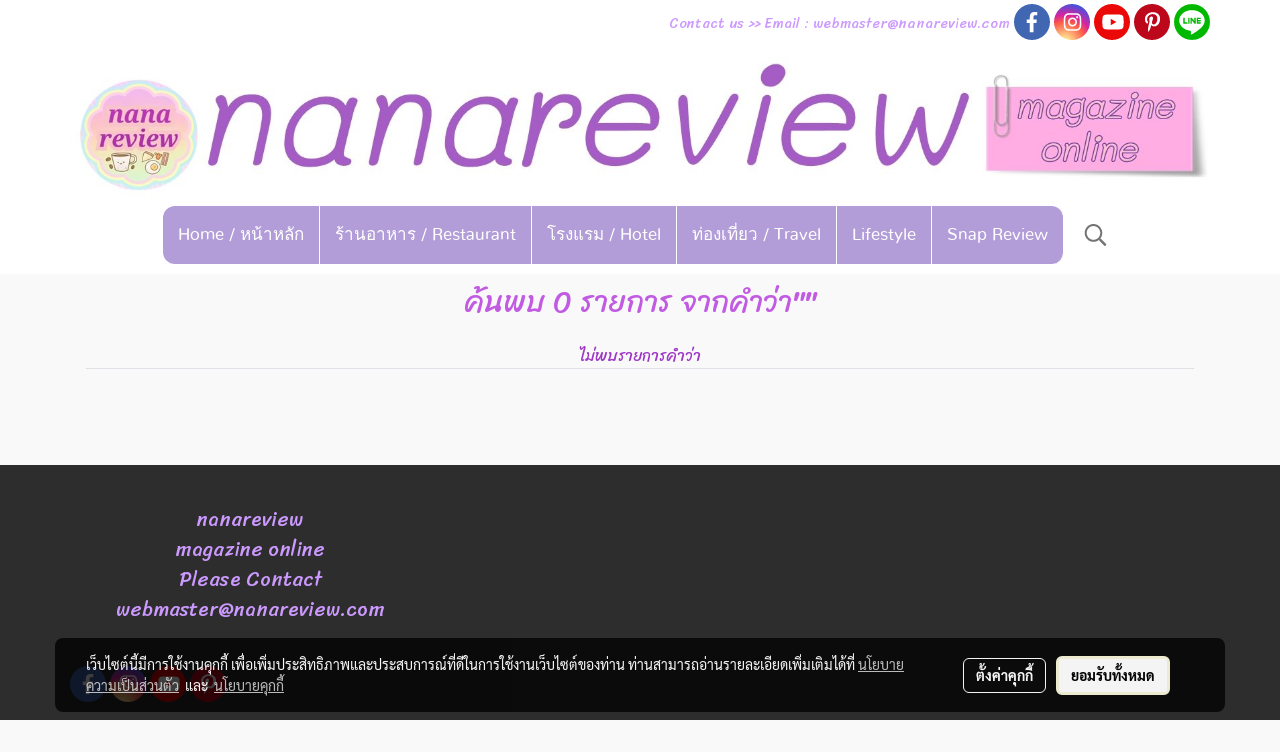

--- FILE ---
content_type: text/html; charset=utf-8
request_url: https://www.google.com/recaptcha/api2/aframe
body_size: 264
content:
<!DOCTYPE HTML><html><head><meta http-equiv="content-type" content="text/html; charset=UTF-8"></head><body><script nonce="l4J-dMUehBb8afbb5MKm1g">/** Anti-fraud and anti-abuse applications only. See google.com/recaptcha */ try{var clients={'sodar':'https://pagead2.googlesyndication.com/pagead/sodar?'};window.addEventListener("message",function(a){try{if(a.source===window.parent){var b=JSON.parse(a.data);var c=clients[b['id']];if(c){var d=document.createElement('img');d.src=c+b['params']+'&rc='+(localStorage.getItem("rc::a")?sessionStorage.getItem("rc::b"):"");window.document.body.appendChild(d);sessionStorage.setItem("rc::e",parseInt(sessionStorage.getItem("rc::e")||0)+1);localStorage.setItem("rc::h",'1768691264288');}}}catch(b){}});window.parent.postMessage("_grecaptcha_ready", "*");}catch(b){}</script></body></html>